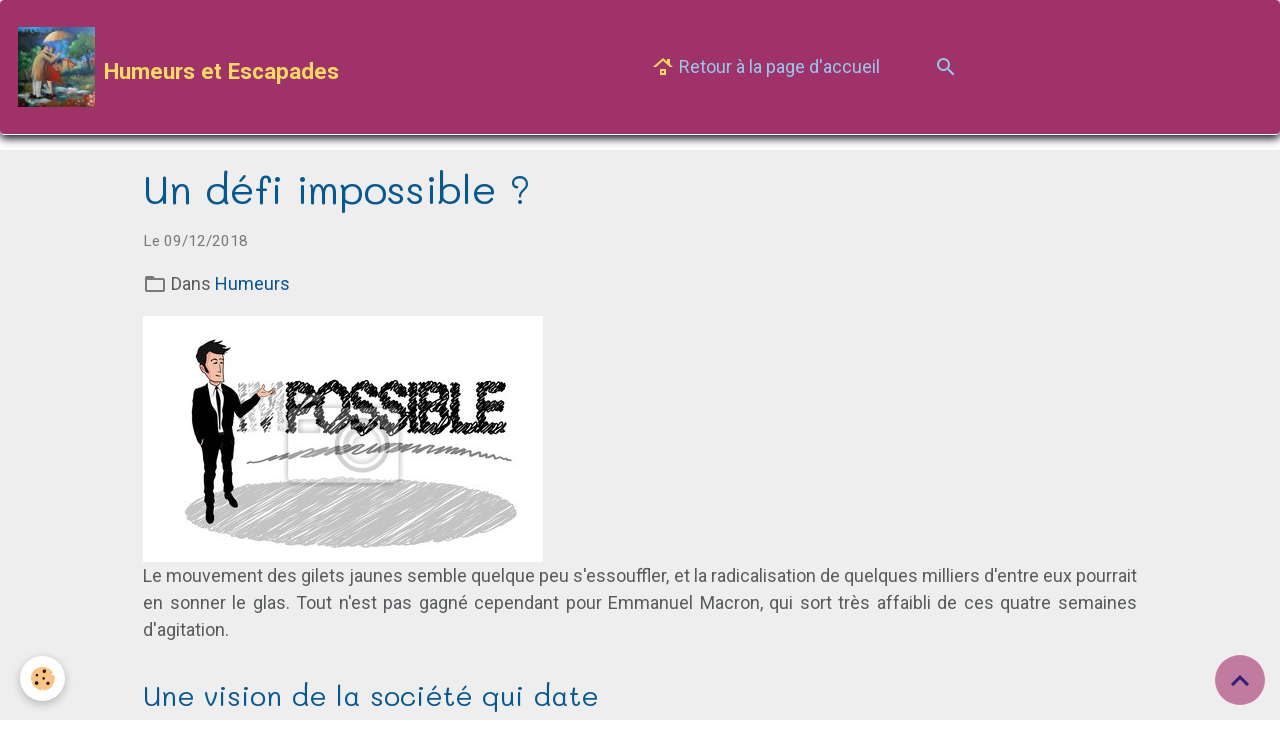

--- FILE ---
content_type: text/html; charset=UTF-8
request_url: http://www.humeurs-escapades.com/blog/humeurs/retvg.html
body_size: 35828
content:

<!DOCTYPE html>
<html lang="fr">
    <head>
        <title>Le défi impossible</title>
        <meta name="theme-color" content="rgb(159, 51, 105)">
        <meta name="msapplication-navbutton-color" content="rgb(159, 51, 105)">
        <!-- METATAGS -->
        <!-- rebirth / thread -->
<!--[if IE]>
<meta http-equiv="X-UA-Compatible" content="IE=edge">
<![endif]-->
<meta charset="utf-8">
<meta name="viewport" content="width=device-width, initial-scale=1, shrink-to-fit=no">
    <link href="//www.humeurs-escapades.com/fr/themes/designlines/60c32910263b69c74bc652e0.css?v=01902df6d0b7f9978a1cb4f058be8ac4" rel="stylesheet">
    <meta property="og:title" content="Le défi impossible">
    <meta property="og:url" content="http://www.humeurs-escapades.com/blog/humeurs/retvg.html">
    <meta property="og:type" content="website">
    <meta name="description" content="Le défi pour Emmanuel Macron paraît impossible. Il faut souhaiter qu&#039;il réussisse pour éviter le populisme de Mélanchon ou Le Pen, ou pire encore.">
    <meta property="og:description" content="Le défi pour Emmanuel Macron paraît impossible. Il faut souhaiter qu&#039;il réussisse pour éviter le populisme de Mélanchon ou Le Pen, ou pire encore.">
    <meta name="keywords" content="macron,défi,populisme,compétitivité,gilets,jaunes,humanisme,">
    <link rel="canonical" href="http://www.humeurs-escapades.com/blog/humeurs/retvg.html">
    <meta name="msvalidate.01" content="0A4D03C8DB1E3D42B85BFFE2D8181AC5">
    <meta name="google-site-verification" content="rCpJnf5LCcEQsheCuJohRWQODVDmpow2k1cnFJ6sYAM">
<meta name="generator" content="e-monsite (e-monsite.com)">

    <link rel="icon" href="http://www.humeurs-escapades.com/medias/site/favicon/faviconhe.jpg">


        
    <link rel="preconnect" href="https://fonts.googleapis.com">
    <link rel="preconnect" href="https://fonts.gstatic.com" crossorigin="anonymous">
    <link href="https://fonts.googleapis.com/css?family=Roboto:300,300italic,400,400italic,700,700italic%7CMali:300,300italic,400,400italic,700,700italic&display=swap" rel="stylesheet">

<link href="//www.humeurs-escapades.com/themes/combined.css?v=6_1642769533_360" rel="stylesheet">


<link rel="preload" href="//www.humeurs-escapades.com/medias/static/themes/bootstrap_v4/js/jquery-3.6.3.min.js?v=26012023" as="script">
<script src="//www.humeurs-escapades.com/medias/static/themes/bootstrap_v4/js/jquery-3.6.3.min.js?v=26012023"></script>
<link rel="preload" href="//www.humeurs-escapades.com/medias/static/themes/bootstrap_v4/js/popper.min.js?v=31012023" as="script">
<script src="//www.humeurs-escapades.com/medias/static/themes/bootstrap_v4/js/popper.min.js?v=31012023"></script>
<link rel="preload" href="//www.humeurs-escapades.com/medias/static/themes/bootstrap_v4/js/bootstrap.min.js?v=31012023" as="script">
<script src="//www.humeurs-escapades.com/medias/static/themes/bootstrap_v4/js/bootstrap.min.js?v=31012023"></script>
<script src="//www.humeurs-escapades.com/themes/combined.js?v=6_1642769533_360&lang=fr"></script>
<script type="application/ld+json">
    {
        "@context" : "https://schema.org/",
        "@type" : "WebSite",
        "name" : "Humeurs et Escapades",
        "url" : "http://www.humeurs-escapades.com/"
    }
</script>




        <!-- //METATAGS -->
            <script src="//www.humeurs-escapades.com/medias/static/js/rgpd-cookies/jquery.rgpd-cookies.js?v=776"></script>
    <script>
                                    $(document).ready(function() {
            $.RGPDCookies({
                theme: 'bootstrap_v4',
                site: 'www.humeurs-escapades.com',
                privacy_policy_link: '/about/privacypolicy/',
                cookies: [{"id":null,"favicon_url":"https:\/\/ssl.gstatic.com\/analytics\/20210414-01\/app\/static\/analytics_standard_icon.png","enabled":true,"model":"google_analytics","title":"Google Analytics","short_description":"Permet d'analyser les statistiques de consultation de notre site","long_description":"Indispensable pour piloter notre site internet, il permet de mesurer des indicateurs comme l\u2019affluence, les produits les plus consult\u00e9s, ou encore la r\u00e9partition g\u00e9ographique des visiteurs.","privacy_policy_url":"https:\/\/support.google.com\/analytics\/answer\/6004245?hl=fr","slug":"google-analytics"},{"id":null,"favicon_url":"","enabled":true,"model":"addthis","title":"AddThis","short_description":"Partage social","long_description":"Nous utilisons cet outil afin de vous proposer des liens de partage vers des plateformes tiers comme Twitter, Facebook, etc.","privacy_policy_url":"https:\/\/www.oracle.com\/legal\/privacy\/addthis-privacy-policy.html","slug":"addthis"}],
                modal_title: 'Gestion\u0020des\u0020cookies',
                modal_description: 'd\u00E9pose\u0020des\u0020cookies\u0020pour\u0020am\u00E9liorer\u0020votre\u0020exp\u00E9rience\u0020de\u0020navigation,\nmesurer\u0020l\u0027audience\u0020du\u0020site\u0020internet,\u0020afficher\u0020des\u0020publicit\u00E9s\u0020personnalis\u00E9es,\nr\u00E9aliser\u0020des\u0020campagnes\u0020cibl\u00E9es\u0020et\u0020personnaliser\u0020l\u0027interface\u0020du\u0020site.',
                privacy_policy_label: 'Consulter\u0020la\u0020politique\u0020de\u0020confidentialit\u00E9',
                check_all_label: 'Tout\u0020cocher',
                refuse_button: 'Refuser',
                settings_button: 'Param\u00E9trer',
                accept_button: 'Accepter',
                callback: function() {
                    // website google analytics case (with gtag), consent "on the fly"
                    if ('gtag' in window && typeof window.gtag === 'function') {
                        if (window.jsCookie.get('rgpd-cookie-google-analytics') === undefined
                            || window.jsCookie.get('rgpd-cookie-google-analytics') === '0') {
                            gtag('consent', 'update', {
                                'ad_storage': 'denied',
                                'analytics_storage': 'denied'
                            });
                        } else {
                            gtag('consent', 'update', {
                                'ad_storage': 'granted',
                                'analytics_storage': 'granted'
                            });
                        }
                    }
                }
            });
        });
    </script>
        <script async src="https://www.googletagmanager.com/gtag/js?id=G-4VN4372P6E"></script>
<script>
    window.dataLayer = window.dataLayer || [];
    function gtag(){dataLayer.push(arguments);}
    
    gtag('consent', 'default', {
        'ad_storage': 'denied',
        'analytics_storage': 'denied'
    });
    
    gtag('js', new Date());
    gtag('config', 'G-4VN4372P6E');
</script>

        
    <!-- Global site tag (gtag.js) -->
        <script async src="https://www.googletagmanager.com/gtag/js?id=UA-41580816-3"></script>
        <script>
        window.dataLayer = window.dataLayer || [];
        function gtag(){dataLayer.push(arguments);}

gtag('consent', 'default', {
            'ad_storage': 'denied',
            'analytics_storage': 'denied'
        });
        gtag('set', 'allow_ad_personalization_signals', false);
                gtag('js', new Date());
        gtag('config', 'UA-41580816-3');
    </script>
                            </head>
    <body id="blog_run_humeurs_retvg" data-template="blog">
        

                <!-- BRAND TOP -->
        
        <!-- NAVBAR -->
                                                                                                                                                                                    <nav class="navbar navbar-expand-lg py-lg-4 position-sticky radius" id="navbar" data-animation="sliding">
                                                                    <a aria-label="brand" class="navbar-brand d-inline-flex align-items-center" href="http://www.humeurs-escapades.com/">
                                                    <img src="http://www.humeurs-escapades.com/medias/site/logos/logo-humeurs-et-escapades.jpg" alt="Humeurs et Escapades" class="img-fluid brand-logo mr-2 d-inline-block">
                                                                        <span class="brand-titles d-lg-flex flex-column align-items-start">
                            <span class="brand-title d-inline-block">Humeurs et Escapades</span>
                                                        <span class="brand-subtitle d-none">blog d'humeurs, voyages et randonnées</span>
                                                    </span>
                                            </a>
                                                    <button id="buttonBurgerMenu" title="BurgerMenu" class="navbar-toggler collapsed" type="button" data-toggle="collapse" data-target="#menu">
                    <span></span>
                    <span></span>
                    <span></span>
                    <span></span>
                </button>
                <div class="collapse navbar-collapse flex-lg-grow-0 mx-lg-auto" id="menu">
                                                                                                                <ul class="navbar-nav navbar-menu nav-all nav-all-center">
                                                                                                                                                                                            <li class="nav-item" data-index="1">
                            <a class="nav-link" href="http://www.humeurs-escapades.com/">
                                                                                                                                                                                <i class="material-icons md-roofing" style="color:rgb(255, 217, 102)"></i>
                                                                Retour à la page d'accueil
                            </a>
                                                                                </li>
                                    </ul>
            
                                    
                    
                                        <ul class="navbar-nav navbar-widgets ml-lg-4">
                                                <li class="nav-item d-none d-lg-block">
                            <a href="javascript:void(0)" class="nav-link search-toggler"><i class="material-icons md-search"></i></a>
                        </li>
                                                                    </ul>
                                        
                    
                                        <form method="get" action="http://www.humeurs-escapades.com/search/site/" id="navbar-search" class="fade">
                        <input class="form-control form-control-lg" type="text" name="q" value="" placeholder="Votre recherche" pattern=".{3,}" required>
                        <button type="submit" class="btn btn-link btn-lg"><i class="material-icons md-search"></i></button>
                        <button type="button" class="btn btn-link btn-lg search-toggler d-none d-lg-inline-block"><i class="material-icons md-clear"></i></button>
                    </form>
                                    </div>
                    </nav>

        <!-- HEADER -->
                <!-- //HEADER -->

        <!-- WRAPPER -->
                                                            <div id="wrapper" class="margin-top">

                            <main id="main">

                                                                    <div class="container">
                                                                                                    </div>
                                            
                                        
                                        
                                                            <div class="view view-blog" data-sfroute="true" id="view-item" data-mcp-item-id="5c0d309a782d595dde3ffb1c">
    <div class="container">
        <div class="row">
            <div class="col">
                                <h1 class="view-title">Un défi impossible ?</h1>
                
    
<div id="site-module" class="site-module" data-mcp-site-module-id="blog" data-mcp-site-id="556419799ab5b0b736717822" data-mcp-category-id="5593b92cd30bb0b73671102a"></div>

                <p class="metas">
                                                            <span class="meta-date">
                        Le 09/12/2018
                                            </span>
                                                        </p>
                                    <p class="blogpost-category">
                        <i class="material-icons text-muted md-folder_open"></i> Dans <a href="http://www.humeurs-escapades.com/blog/humeurs">Humeurs</a>
                    </p>
                
                <div class="content">
                                            <p style="text-align: justify;"><img alt="Impossible" height="246" src="http://www.humeurs-escapades.com/medias/images/impossible.jpg" width="400" /><br />
Le mouvement des gilets jaunes semble quelque peu s&#39;essouffler, et la radicalisation de quelques milliers d&#39;entre eux pourrait en sonner le glas. Tout n&#39;est pas gagn&eacute; cependant pour Emmanuel Macron, qui sort tr&egrave;s affaibli de ces quatre semaines d&#39;agitation.</p>

                                    </div>
            </div>
        </div>
    </div>

                        
<div id="rows-60c32910263b69c74bc652e0" class="rows" data-total-pages="1" data-current-page="1">
                            
                        
                                                                                        
                                                                
                
                        
                
                
                                    
                
                                
        
                                    <div id="row-60c32910263b69c74bc652e0-1" data-mcp-line-id="5c0d25b1c24b595dde3f74e4"  class="row-container pos-1 page_1 container">
                    <div class="row-content">
                                                    <h2 class="row-title" data-mcp-line-v-id="5c0d25b1c24f595dde3fd180">
                                                                Une vision de la société qui date
                                                            </h2>
                                                                                <div class="row" data-role="line">
                                    
                                                                                
                                                                                                                                                                                                            
                                                                                                                                                                
                                                                                
                                                                                
                                                                                                                        
                                                                                
                                                                                                                                                                            
                                                                                        <div data-role="cell" data-mcp-cell-id="5c0d25b1c253595dde3f733f" data-size="lg" id="cell-5c0d25b1c253595dde3f733f" class="col">
                                               <div class="col-content col-no-widget">                                                        <p style="text-align: justify;">Finalement, la grande erreur d&#39;Emmanuel Macron est peut-&ecirc;tre sa vision&nbsp;du monde d&#39;aujourd&#39;hui et de son &eacute;volution. De par son &eacute;ducation bourgeoise, sa formation dans les grandes &eacute;coles, son passage dans la haute-banque et les fonctions politiques, Macron ne voit que la partie de la soci&eacute;t&eacute; fran&ccedil;aise&nbsp;qui bouge, s&#39;agite, est dans le tourment de la mondialisation, contrainte &agrave; la comp&eacute;titivit&eacute; et&nbsp;&agrave; l&#39;innovation. D&egrave;s lors, sa volont&eacute; est d&#39;adapter la France pour qu&#39;elle maintienne&nbsp;sa place dans&nbsp;&nbsp;le rang des grandes nations. Une premi&egrave;re guerre a &eacute;t&eacute; perdue ces derni&egrave;res ann&eacute;es, quand la France, &agrave; l&#39;instar de l&#39;occident, a vu son industrie&nbsp;balay&eacute;e en quelques ann&eacute;es par la concurrence venue d&#39;Asie.</p>

<p style="text-align: justify;">Pour gagner les suivantes, Emmanuel Macron choisit les armes de la comp&eacute;titivit&eacute;, de l&#39;attraction, de l&#39;innovation, et en bon lib&eacute;ral qu&#39;il est, choisit d&#39;all&eacute;ger le r&ocirc;le de l&#39;Etat pour lib&eacute;rer les &eacute;nergies des citoyens.&nbsp;</p>

                                                                                                    </div>
                                            </div>
                                                                                                                                                        </div>
                                            </div>
                                    </div>
                                                    
                        
                                                                                        
                                                                
                
                        
                
                
                                    
                
                                
        
                                    <div id="row-60c32910263b69c74bc652e0-2" data-mcp-line-id="5c0d309aa29f595dde3f6980"  class="row-container pos-2 page_1 container">
                    <div class="row-content">
                                                    <h2 class="row-title" data-mcp-line-v-id="5c0d309aa2a1595dde3f8220">
                                                                Le pêché originel
                                                            </h2>
                                                                                <div class="row" data-role="line">
                                    
                                                                                
                                                                                                                                                                                                            
                                                                                                                                                                
                                                                                
                                                                                
                                                                                                                        
                                                                                
                                                                                                                                                                            
                                                                                        <div data-role="cell" data-mcp-cell-id="5c0d309aa2a3595dde3f525b" data-size="lg" id="cell-5c0d309aa2a3595dde3f525b" class="col">
                                               <div class="col-content col-no-widget">                                                        <p style="text-align: justify;">C&#39;est donc tr&egrave;s logiquement que tr&egrave;s vite apr&egrave;s &ecirc;tre arriv&eacute; au pouvoir, il a supprim&eacute; l&#39;imp&ocirc;t sur la fortune, assoupli la l&eacute;gislation du travail pour les employeurs, pariant sur les investissements des riches et l&#39;embauche plus facile. La fumeuse th&eacute;orie du ruissellement !<br />
Sur le plan &eacute;conomique, le succ&egrave;s n&#39;est&nbsp;pas au rendez-vous, et sur le plan politique, cela l&#39;a fait aussit&ocirc;t passer&nbsp;pour le pr&eacute;sident des riches, d&#39;autant que nombre de taxes dont les gouvernements et &eacute;diles locaux sont si friands, et qui sont une partie du mal fran&ccedil;ais, ont augment&eacute;. Une image qui lui colle &agrave; la peau, et que sa facilit&eacute; de contact avec les gens, et aussi des mesures en faveur du pouvoir d&#39;achat plus fortes que ses pr&eacute;d&eacute;cesseurs, n&#39;ont pas permis d&#39;effacer.</p>

<p style="text-align: justify;">&nbsp;</p>

                                                                                                    </div>
                                            </div>
                                                                                                                                                        </div>
                                            </div>
                                    </div>
                                                    
                        
                                                                                        
                                                                
                
                        
                
                
                                    
                
                                
        
                                    <div id="row-60c32910263b69c74bc652e0-3" data-mcp-line-id="5c0d309aa2a7595dde3fd9f4"  class="row-container pos-3 page_1 container">
                    <div class="row-content">
                                                    <h2 class="row-title" data-mcp-line-v-id="5c0d309aa2a9595dde3f97a4">
                                                                Et si les temps avaient changé
                                                            </h2>
                                                                                <div class="row" data-role="line">
                                    
                                                                                
                                                                                                                                                                                                            
                                                                                                                                                                
                                                                                
                                                                                
                                                                                                                        
                                                                                
                                                                                                                                                                            
                                                                                        <div data-role="cell" data-mcp-cell-id="5c0d309aa2ab595dde3f28c5" data-size="lg" id="cell-5c0d309aa2ab595dde3f28c5" class="col">
                                               <div class="col-content col-no-widget">                                                        <p style="text-align: justify;">La France des classes moyennes et populaires est dans la rue ou a un regard sympathisant et compr&eacute;hensif &agrave; l&#39;&eacute;gard&nbsp;des gilets jaunes. Cette France qui grogne, c&#39;est l&#39;Angleterre du Brexit, les EU qui votent Trumps, les italiens, espagnols, autrichiens qui votent ultra-droite ou gauche populiste. C&#39;est le monde des oubli&eacute;s, des victimes, de la mondialisation et de la financiarisation du monde. C&#39;est la France dite des territoires, qu&#39;usines, administrations, &eacute;coles, centres administratifs ont quitt&eacute;, contraints par leur manque de comp&eacute;titivit&eacute; ou pour &eacute;conomie des co&ucirc;ts de production. Des gens comp&eacute;tents, mais au mauvais endroit au mauvais moment.</p>

<p style="text-align: justify;">Les dirigeants politiques et &eacute;conomiques des pays occidentaux, faisant tous partie &eacute;videmment des favoris&eacute;s,&nbsp;ont v&eacute;cu dans le confort de leur bulle, et m&ecirc;me&nbsp;la crise de 2008 ne leur a pas ouvert les yeux.</p>

<p style="text-align: justify;">Depuis trois d&eacute;cennies, les oubli&eacute;s de la croissance voient leur nombre grimper inexorablement. Mais comme les &eacute;lites sont de plus en plus riches, elles ne veulent pas voir ce qui pourrait les d&eacute;ranger. Ces oubli&eacute;s, ils sont ch&ocirc;meurs, smicards, travailleurs pr&eacute;caires, int&eacute;rimaires, embauch&eacute;s&nbsp;&agrave; dur&eacute;e d&eacute;termin&eacute;e, employ&eacute;s et petits cadres, b&eacute;n&eacute;ficiaires de petites retraites, petits entrepreneurs individuels, dot&eacute;s d&#39;un pouvoir d&#39;achat en berne dans des lieux qui se d&eacute;sertifient.<br />
Mais si les revenus stagnent, les charges augmentent, imp&ocirc;ts locaux, amendes, loyers, eau, &eacute;nergie, csg, ... Si Macron n&#39;a pas fait plus mal que les autres,&nbsp;son choix de soci&eacute;t&eacute;, son discours favorable aux riches avec ce ruissellement fumeux qui b&eacute;n&eacute;ficierait &agrave; tous, a fait exploser un sentimet d&#39;injustice l&agrave; aussi bien fran&ccedil;ais, latent&nbsp;depuis des ann&eacute;es.&nbsp;</p>

<p style="text-align: justify;">Comme les fran&ccedil;ais qui grognent, Emmanuel Macron est au mauvais endroit au mauvais moment.</p>

                                                                                                    </div>
                                            </div>
                                                                                                                                                        </div>
                                            </div>
                                    </div>
                                                    
                        
                                                                                        
                                                                
                
                        
                
                
                                    
                
                                
        
                                    <div id="row-60c32910263b69c74bc652e0-4" data-mcp-line-id="5c0d309aa2af595dde3fdeee"  class="row-container pos-4 page_1 container">
                    <div class="row-content">
                                                    <h2 class="row-title" data-mcp-line-v-id="5c0d309aa2b1595dde3f5afb">
                                                                Et maintenant ?
                                                            </h2>
                                                                                <div class="row" data-role="line">
                                    
                                                                                
                                                                                                                                                                                                            
                                                                                                                                                                
                                                                                
                                                                                
                                                                                                                        
                                                                                
                                                                                                                                                                            
                                                                                        <div data-role="cell" data-mcp-cell-id="5c0d309aa2b3595dde3fb183" data-size="lg" id="cell-5c0d309aa2b3595dde3fb183" class="col">
                                               <div class="col-content col-no-widget">                                                        <p style="text-align: justify;">Le pr&eacute;sident va parler demain. On susurre qu&#39;il pourrait surprendre. Mais comment passer de pr&eacute;sident des riches &agrave; pr&eacute;sident du petit peuple ?&nbsp;R&eacute;tablir l&#39;ISF et supprimer la taxe sur le di&eacute;sel et l&#39;essence ne suffira pas &agrave; calmer la col&egrave;re et &agrave; redresser son image int&eacute;rieure.&nbsp;</p>

<p style="text-align: justify;">Les francais attendent du pr&eacute;sident un geste fort en direction du pouvoir d&#39;achat. Or le pouvoir d&#39;achat, c&#39;est le salaire essentiellement. Le gouvernement a exclu&nbsp;il y a quelques jours le coup de pouce au smic que <em>Fran&ccedil;ois Hollande</em> avait donn&eacute; en 2012. Osera-t-il le faire, au risque de se mettre &agrave; dos tous les patrons et le M&eacute;def, de d&eacute;s&eacute;quilibrer encore plus les comptes de l&#39;Etat, de se mettre hors des clous des crit&egrave;res europ&eacute;ens, lui qui se voulait exemplaire ? Osera-t-il engager la France, avec les entreprises, dans une politique &agrave; long terme visant &agrave; revaloriser les salaires des classes populaires et moyennes ?&nbsp;</p>

<p style="text-align: justify;">Osera-t-il nous montrer qu&#39;il a chang&eacute; son regard sur l&#39;&eacute;volution du monde ? Les risques climatiques m&egrave;nent la plan&egrave;te &agrave; la mort assur&eacute;e, la mondialisation a sans doute fait plus de mal que de bien dans les pays d&#39;Europe, le capitalisme financier triomphant g&eacute;n&egrave;re des comportements et des strat&eacute;gies d&#39;entreprises qui causent des crises majeures, agressent les salari&eacute;s, volent les Etats.</p>

<p style="text-align: justify;">Jusqu&#39;a pr&eacute;sent, <em>Emmanuel Macron</em> &eacute;tait du c&ocirc;t&eacute; de ceux qui r&eacute;ussissent, pensant que leur r&eacute;ussite profiterait au plus grand nombre. De pr&eacute;sident des start-ups, de l&#39;innovation, de la France moderne et innovante qu&#39;il a voulu &ecirc;tre, peut-il devenir le pr&eacute;sident de l&#39;humanisation du capitalisme, de d&eacute;fenseur des bless&eacute;s des strat&eacute;gies mondialistes et coupeuses de co&ucirc;ts ?&nbsp;</p>

<p style="text-align: justify;">Le d&eacute;fi est bien difficile, tant le pr&eacute;sident est devenu, bien abusivement, le symbole de tout ce qui va mal. Il faut le souhaiter cependant, ardemment, car les alternatives qui existent sont populistes, de M&eacute;lanchon &agrave; Le Pen, ou pire encore.</p>

                                                                                                    </div>
                                            </div>
                                                                                                                                                        </div>
                                            </div>
                                    </div>
                        </div>

            
    <div class="container">
        <div class="row">
            <div class="col">
                                    <ul class="pager">
                                                    <li class="prev-page">
                                <a href="http://www.humeurs-escapades.com/blog/humeurs/les-gilets-jaunes-ont-bel-avenir.html" class="page-link">
                                    <i class="material-icons md-chevron_left"></i>
                                                                            Précédent : Les gilets jaunes ont bel avenir
                                                                    </a>
                            </li>
                                                                            <li class="next-page">
                                <a href="http://www.humeurs-escapades.com/blog/humeurs/l-imposteur.html" class="page-link">
                                                                            Suivant : Imposture
                                                                        <i class="material-icons md-chevron_right"></i>
                                </a>
                            </li>
                                            </ul>
                
                
                            </div>
        </div>
    </div>
    
    <div class="container plugin-list">
        <div class="row">
            <div class="col">
                <div class="plugins">
                    
                                            <div id="social-" class="plugin" data-plugin="social">
    <div class="a2a_kit a2a_kit_size_32 a2a_default_style">
        <a class="a2a_dd" href="https://www.addtoany.com/share"></a>
        <a class="a2a_button_facebook"></a>
        <a class="a2a_button_x"></a>
        <a class="a2a_button_email"></a>
    </div>
    <script>
        var a2a_config = a2a_config || {};
        a2a_config.onclick = 1;
        a2a_config.locale = "fr";
    </script>
    <script async src="https://static.addtoany.com/menu/page.js"></script>
</div>                    
                    
                    
                                    </div>
            </div>
        </div>
    </div>

    </div>

<script>
    emsChromeExtension.init('blog', '5c0d309a782d595dde3ffb1c', 'e-monsite.com');
</script>

<script type="application/ld+json">
    {
        "@context": "https://schema.org",
        "@type": "NewsArticle",
        "headline": "Un défi impossible ?",
                "datePublished": "09/12/2018",
        "dateModified": "09/12/2018"
             }
</script>

                </main>

                        </div>
        <!-- //WRAPPER -->

        
        
                <script>
            $(document).ready(function(){
    $(window).on('scroll', function () {
    
    var elmt   = $('.from-left, .from-right');
    var topImg = $('.from-left, .from-right').offset().top;
    var scroll = $(window).scrollTop();
    
        $(elmt).each(function() {
            
            var topImg = $(this).offset().top - 300;
            
                if ( topImg < scroll ) {
                
                $(this).css("transform", "translate(0,0)");
                $(this).css("opacity", "1");
                
                };
        });
    });
});
        </script>
        
            

 
    
						 	 





                <button id="scroll-to-top" class="d-none d-sm-inline-block" type="button" aria-label="Scroll top" onclick="$('html, body').animate({ scrollTop:0}, 600);">
            <i class="material-icons md-lg md-expand_less"></i>
        </button>
        
            </body>
</html>


--- FILE ---
content_type: text/css; charset=UTF-8
request_url: http://www.humeurs-escapades.com/fr/themes/designlines/60c32910263b69c74bc652e0.css?v=01902df6d0b7f9978a1cb4f058be8ac4
body_size: 390
content:
#row-60c32910263b69c74bc652e0-1 .row-content{}@media screen and (max-width:992px){#row-60c32910263b69c74bc652e0-1 .row-content{}}@media screen and (max-width:992px){#row-60c32910263b69c74bc652e0-2 .row-content{}}@media screen and (max-width:992px){#row-60c32910263b69c74bc652e0-3 .row-content{}}@media screen and (max-width:992px){#row-60c32910263b69c74bc652e0-4 .row-content{}}